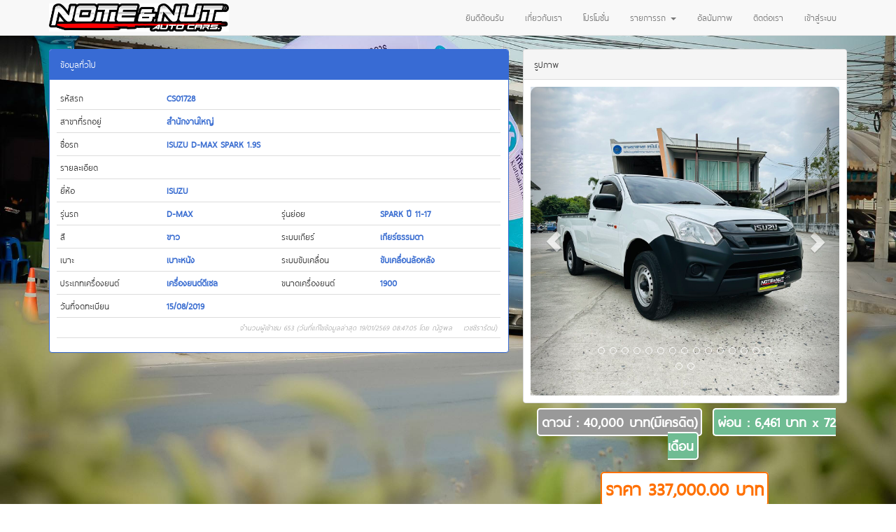

--- FILE ---
content_type: text/html; charset=UTF-8
request_url: https://noteandnut.com/?p=car_detail&key=d236ee549b154e4a11a9bcafbe8c6e24
body_size: 4742
content:
<!DOCTYPE html>
<html lang="en">
<head>

    <meta charset="utf-8">
    <meta http-equiv="X-UA-Compatible" content="IE=edge">
    <meta name="viewport" content="width=device-width, initial-scale=1">
    <meta name="description" content="">
    <meta name="author" content="">
    <meta name="theme-color" content="#fdc32f">
    <title>Car Spend</title>

    <!-- Bootstrap Core CSS -->
    <link href="css/bootstrap.min.css" rel="stylesheet">

    
<!-- MetisMenu CSS -->
    <link href="css/plugins/metisMenu/metisMenu.min.css" rel="stylesheet">
    <!-- Custom CSS -->
    <link href="css/sb-admin-2.css" rel="stylesheet">

    <!-- Custom Fonts -->
   <link href="css/font-awesome/css/font-awesome.min.css" rel="stylesheet" type="text/css">
   <link href="css/iconset/ios7-set-filled-1/flaticon.css" rel="stylesheet" type="text/css">
 <link href="css/bootstrap-combobox.css" rel="stylesheet">
    <!-- Custom styles for this template -->
    <link href="css/theme.css" rel="stylesheet">
      <link href="css/plugins/morris.css" rel="stylesheet">


    
    
    <link rel="shortcut icon" href="media/favicon/EED0475B-47B0-42E0-B3C8-DE12B75A969C.jpeg"/>
 <link rel="apple-touch-icon" sizes="57x57" href="media/favicon/EED0475B-47B0-42E0-B3C8-DE12B75A969C.jpeg">
<link rel="apple-touch-icon" sizes="114x114" href="media/favicon/EED0475B-47B0-42E0-B3C8-DE12B75A969C.jpeg">
<link rel="apple-touch-icon" sizes="72x72" href="media/favicon/EED0475B-47B0-42E0-B3C8-DE12B75A969C.jpeg">
<link rel="apple-touch-icon" sizes="144x144" href="media/favicon/EED0475B-47B0-42E0-B3C8-DE12B75A969C.jpeg">
<link rel="apple-touch-icon" sizes="60x60" href="media/favicon/EED0475B-47B0-42E0-B3C8-DE12B75A969C.jpeg">
<link rel="apple-touch-icon" sizes="120x120" href="media/favicon/EED0475B-47B0-42E0-B3C8-DE12B75A969C.jpeg">
<link rel="apple-touch-icon" sizes="76x76" href="media/favicon/EED0475B-47B0-42E0-B3C8-DE12B75A969C.jpeg">
<link rel="apple-touch-icon" sizes="152x152" href="media/favicon/EED0475B-47B0-42E0-B3C8-DE12B75A969C.jpeg">
<link rel="apple-touch-icon" sizes="180x180" href="media/favicon/EED0475B-47B0-42E0-B3C8-DE12B75A969C.jpeg">
<link rel="icon" type="image/png" href="media/favicon/EED0475B-47B0-42E0-B3C8-DE12B75A969C.jpeg" sizes="192x192">
<link rel="icon" type="image/png" href="media/favicon/EED0475B-47B0-42E0-B3C8-DE12B75A969C.jpeg" sizes="160x160">
<link rel="icon" type="image/png" href="media/favicon/EED0475B-47B0-42E0-B3C8-DE12B75A969C.jpeg" sizes="96x96">
<link rel="icon" type="image/png" href="media/favicon/EED0475B-47B0-42E0-B3C8-DE12B75A969C.jpeg" sizes="16x16">
<link rel="icon" type="image/png" href="media/favicon/EED0475B-47B0-42E0-B3C8-DE12B75A969C.jpeg" sizes="32x32">
<meta name="msapplication-TileColor" content="#da532c">
<meta name="msapplication-TileImage" content="media/favicon/EED0475B-47B0-42E0-B3C8-DE12B75A969C.jpeg">

<!-- Facebook Pixel Code -->
<script>
!function(f,b,e,v,n,t,s)
{if(f.fbq)return;n=f.fbq=function(){n.callMethod?
n.callMethod.apply(n,arguments):n.queue.push(arguments)};
if(!f._fbq)f._fbq=n;n.push=n;n.loaded=!0;n.version='2.0';
n.queue=[];t=b.createElement(e);t.async=!0;
t.src=v;s=b.getElementsByTagName(e)[0];
s.parentNode.insertBefore(t,s)}(window,document,'script',
'https://connect.facebook.net/en_US/fbevents.js');
 fbq('init', '3192556167466409'); 
fbq('track', 'PageView');
</script>
<noscript>
 <img height="1" width="1" 
src="https://www.facebook.com/tr?id=3192556167466409&ev=PageView
&noscript=1"/>
</noscript>
<!-- End Facebook Pixel Code -->
</head>
<style type="text/css">
	html {
    height: 100%
}
body{
    background: url('media/bg/08d8123f33e23532fe4cb7f35af5ece5.jpg') no-repeat center center fixed;
    webkit-background-size: cover;
    moz-background-size: cover;
    o-background-size: cover;
    background-size: cover;
    filter: progid:DXImageTransform.Microsoft.AlphaImageLoader(src='media/bg/08d8123f33e23532fe4cb7f35af5ece5.jpg',     sizingMethod='scale');
    -ms-filter: progid:DXImageTransform.Microsoft.AlphaImageLoader(src='media/bg/08d8123f33e23532fe4cb7f35af5ece5.jpg', sizingMethod='scale');
	font-size:16px;
}
</style>

    <script src="js/jquery.min.js"></script>
<script src="js/prettify.js"></script>
  <script src="js/bootstrap.min.js"></script>
  <script src="js/bootstrap-datepicker.js"></script>
  <script src="js/bootstrap-combobox.js"></script>
  
<body>
<div class="container">
	<div class="navbar navbar-default navbar-fixed-top" role="navigation">
      <div class="container">
        <div class="navbar-header">
         <button type="button" class="navbar-toggle" data-toggle="collapse" data-target=".navbar-collapse">
            <span class="sr-only">Prosoft Car (Thailand) Co.,Ltd.</span>
            <span class="icon-bar"></span>
            <span class="icon-bar"></span>
            <span class="icon-bar"></span>
          </button>
          <a class="navbar-brand"  href="index.php"><img src="media/logo/EED0475B-47B0-42E0-B3C8-DE12B75A969C.jpg" height="40" style="margin-top: -10px;" alt=""/></a>
        </div>
       
        <div class="navbar-collapse collapse navbar-right">
          <ul class="nav navbar-nav">
            <li ><a href="index.php">ยินดีต้อนรับ</a></li>
            <li ><a href="?p=about">เกี่ยวกับเรา</a></li>
            <li ><a href="?p=promotion">โปรโมชั่น</a></li>
            <li  class="dropdown ">
              <a href="#" class="dropdown-toggle" data-toggle="dropdown">รายการรถ <span class="caret"></span></a>
              <ul class="dropdown-menu" role="menu">
              <li><a href="?p=car_list">ทั้งหมด</a></li><li><a href="?p=car_list&branch=2870d771b1b9e340ef5f4a0365e5a47e">สำนักงานใหญ่</a></li><li><a href="?p=car_list&branch=5a64a93a9d8fe1ed29d0cc1a92e8e014">สาขา2 ปลวกแดง</a></li>              
              
              </ul>
            </li>
            <li ><a href="?p=gallery">อัลบัมภาพ</a></li>
            <li ><a href="?p=contact">ติดต่อเรา</a></li>
            <li ><a href="?p=login" >เข้าสู่ระบบ</a></li>
          </ul>
        </div>
      </div>
    </div>
   
    
    <meta property="og:image"         content="https://noteandnut.com/https://www.noteandnut.com//resource/cars/images/f42ee00c02556d29e12f5a81ad033af5.jpeg" />  
 <meta property="og:url"           content="https://noteandnut.com/pages/?key=d236ee549b154e4a11a9bcafbe8c6e24" />
  <meta property="og:type"          content="website" />
  <meta property="og:title"         content="ISUZU D-MAX SPARK 1.9S (ราคา 337,000.00 บาท)" />
  <meta property="og:description"   content="" />

		 <div class="row">
			 <div class="col-md-5 col-md-push-7">
                     
                       
                       <div class="panel panel-default">
                        <div class="panel-heading">
                            รูปภาพ
                        </div>
                        <div class="panel-body">
                            <div id="carousel-example-generic" class="carousel slide" data-ride="carousel">
          <ol class="carousel-indicators ">
             <li data-target="#carousel-example-generic" data-slide-to="0" ></li> <li data-target="#carousel-example-generic" data-slide-to="2" ></li> <li data-target="#carousel-example-generic" data-slide-to="3" ></li> <li data-target="#carousel-example-generic" data-slide-to="4" ></li> <li data-target="#carousel-example-generic" data-slide-to="5" ></li> <li data-target="#carousel-example-generic" data-slide-to="6" ></li> <li data-target="#carousel-example-generic" data-slide-to="7" ></li> <li data-target="#carousel-example-generic" data-slide-to="8" ></li> <li data-target="#carousel-example-generic" data-slide-to="9" ></li> <li data-target="#carousel-example-generic" data-slide-to="10" ></li> <li data-target="#carousel-example-generic" data-slide-to="11" ></li> <li data-target="#carousel-example-generic" data-slide-to="12" ></li> <li data-target="#carousel-example-generic" data-slide-to="13" ></li> <li data-target="#carousel-example-generic" data-slide-to="14" ></li> <li data-target="#carousel-example-generic" data-slide-to="15" ></li> <li data-target="#carousel-example-generic" data-slide-to="16" ></li> <li data-target="#carousel-example-generic" data-slide-to="17" ></li>           
            </ol>
          
          <div class="carousel-inner ">
            
            <div class="item active"><img src="https://www.noteandnut.com//resource/cars/images/f42ee00c02556d29e12f5a81ad033af5.jpeg" width="100%" ></div> <div class="item "><img src="https://www.noteandnut.com//resource/cars/images/f42ee00c02556d29e12f5a81ad033af5.jpeg" width="100%" ></div> <div class="item "><img src="https://www.noteandnut.com//resource/cars/images/fe59b91a7ddfb50c175493aae4cf06cc.jpeg" width="100%" ></div> <div class="item "><img src="https://www.noteandnut.com//resource/cars/images/61e8ea1ec686289a0e54704e7572f2be.jpeg" width="100%" ></div> <div class="item "><img src="https://www.noteandnut.com//resource/cars/images/1156dfff50b6fd7e9e84c45b2fa4229a.jpeg" width="100%" ></div> <div class="item "><img src="https://www.noteandnut.com//resource/cars/images/cc7735e61425ae154ecc70b97f249ee8.jpeg" width="100%" ></div> <div class="item "><img src="https://www.noteandnut.com//resource/cars/images/c902bd793eca2f3d7514e025bd5b1802.jpeg" width="100%" ></div> <div class="item "><img src="https://www.noteandnut.com//resource/cars/images/e8d11b69a5e93deda14a999bafabc6a3.jpeg" width="100%" ></div> <div class="item "><img src="https://www.noteandnut.com//resource/cars/images/f5db32279d2b803b06c1c62f1e254f4a.jpeg" width="100%" ></div> <div class="item "><img src="https://www.noteandnut.com//resource/cars/images/c701eef34ddd8793c4c6aff5e495cfbe.jpeg" width="100%" ></div> <div class="item "><img src="https://www.noteandnut.com//resource/cars/images/498a5d082fe79a46a77d9715a59e125c.jpeg" width="100%" ></div> <div class="item "><img src="https://www.noteandnut.com//resource/cars/images/0ea0f9f50c8b78b8385316841f2a87e5.jpeg" width="100%" ></div> <div class="item "><img src="https://www.noteandnut.com//resource/cars/images/3b52d5d2b9c3f144e59ab2ac11c83b44.jpeg" width="100%" ></div> <div class="item "><img src="https://www.noteandnut.com//resource/cars/images/34d42f5828dc16dfebc0e1a461355938.jpeg" width="100%" ></div> <div class="item "><img src="https://www.noteandnut.com//resource/cars/images/e4ccbc9022e849e8c7db0dd288219af6.jpeg" width="100%" ></div> <div class="item "><img src="https://www.noteandnut.com//resource/cars/images/d20bd1ab860dafc015888abff292308f.jpeg" width="100%" ></div> <div class="item "><img src="https://www.noteandnut.com//resource/cars/images/38bd3df41836a03ea6eb270d18d0abce.jpeg" width="100%" ></div>            </div>
          <a class="left carousel-control" href="#carousel-example-generic" role="button" data-slide="prev">
            <span class="glyphicon glyphicon-chevron-left"></span>
            </a>
          <a class="right carousel-control" href="#carousel-example-generic" role="button" data-slide="next">
            <span class="glyphicon glyphicon-chevron-right"></span>
            </a>
          
          </div>
                        </div>
                      
                    </div>
				
                      <center>
                      <span style="font-size: 1.5em; padding: 5px; border: 2px solid #ffffff; font-weight: bold; color:#FFFFFF; margin: 5px; border-radius: 5px; background:#999999;">ดาวน์ : 40,000 บาท(มีเครดิต)</span>                       <span style="font-size: 1.5em; padding: 5px; border: 2px solid #ffffff; font-weight: bold; color:#ffffff; margin: 5px; border-radius: 5px; background:#6fbc93;">ผ่อน : 6,461 บาท x 72 เดือน</span>                       <br/><br/>
                       <span style="font-size: 2em; padding: 5px; border: 2px solid #FF7000; font-weight: bold; color:#FF7000; margin: 5px; border-radius: 5px; background:#ffffff;">ราคา 337,000.00 บาท</span></center>
                       <br/>
                       <div class="form-group row" align="center">
	
	  <a href="https://www.facebook.com/sharer.php?u=https://noteandnut.com/pages/?key=d236ee549b154e4a11a9bcafbe8c6e24" target="_blank" class="btn btn-sm btn-default" style="background:#365899;color:#FFF;"><i class="fa fa-facebook"></i> Share</a>
	  <a href="https://pinterest.com/pin/create/button/?url=https://noteandnut.com/pages/?key=d236ee549b154e4a11a9bcafbe8c6e24&media=https://noteandnut.com/resource/cars/images/f42ee00c02556d29e12f5a81ad033af5.jpeg&description=ISUZU D-MAX SPARK 1.9S (ราคา 337,000.00 บาท)" target="_blank" class="btn btn-sm btn-default" count-layout="horizontal" style="background: #bd081b; color:#FFF;"><i class="fa fa-pinterest"></i> Pin it</a>
	  <a href="https://www.twitter.com/share?url=https://noteandnut.com/pages/?key=d236ee549b154e4a11a9bcafbe8c6e24&text=ISUZU D-MAX SPARK 1.9S (ราคา 337,000.00 บาท)" target="_blank" class="btn btn-sm btn-default" style="background: #21cafe; color:#FFF;"><i class="fa fa-twitter"></i> Tweet</a>
	   
  </div>
                       
			 </div>
			 <div class="col-md-7 col-md-pull-5">
			 <div class="panel panel-primary">
                        <div class="panel-heading">
							ข้อมูลทั่วไป 
                        </div>
                        <div class="panel-body">
                          <table width="100%" border="0" class="table">
  <tbody>
    <tr>
      <td width="13%">รหัสรถ</td>
      <td colspan="3" class="detail_text">CS01728</td>
      </tr>
    <tr>
      <td>สาขาที่รถอยู่</td>
      <td colspan="3" class="detail_text">สำนักงานใหญ่</td>
    </tr>
    <tr>
      <td>ชื่อรถ</td>
      <td colspan="3" class="detail_text">ISUZU D-MAX SPARK 1.9S </td>
      </tr>
    <tr>
      <td>รายละเอียด</td>
      <td colspan="3" class="detail_text" style="max-width: 500px;"></td>
      </tr>
    <tr>
      <td>ยี่ห้อ</td>
      <td colspan="3" class="detail_text">ISUZU</td>
      </tr>
    <tr>
      <td>รุ่นรถ</td>
      <td width="14%" class="detail_text">D-MAX</td>
      <td width="12%" >รุ่นย่อย</td>
      <td width="15%" class="detail_text">SPARK ปี 11-17</td>
    </tr>
    <tr>
      <td>สี</td>
      <td class="detail_text">ขาว</td>
    <td >ระบบเกียร์</td>
      <td class="detail_text">เกียร์ธรรมดา</td>
    </tr>
    
    <tr>
      <td>เบาะ</td>
      <td class="detail_text">เบาะหนัง</td>
      <td >ระบบขับเคลื่อน</td>
      <td class="detail_text">ขับเคลื่อนล้อหลัง</td>
    </tr>
    <tr>
      <td>ประเภทเครื่องยนต์</td>
      <td class="detail_text">เครื่องยนต์ดีเซล</td>
      <td>ขนาดเครื่องยนต์</td>
      <td class="detail_text">1900</td>
    </tr>
   
   
    <tr>
      <td>วันที่จดทะเบียน</td>
      <td class="detail_text">15/08/2019</td>
      <td ></td>
      <td class="detail_text"></td>
    </tr>
    <tr>
      <td colspan="4" align="right" class="text_detail" style="font-style: italic;" >จำนวนผู้เข้าชม 653 (วันที่แก้ไขข้อมูลล่าสุด 19/01/2569 08:47:05 โดย ณัฐพล &nbsp;&nbsp;&nbsp;เวชชิรารัตน์)</td>
    </tr>
  </tbody>
</table>
                        </div></div>
         </div>
		 
       
                       
</div>
                    <div class="panel panel-green">
                        <div class="panel-heading">
                            อุปกรณ์เสริมอื่น ๆ
                        </div>
                        <div class="panel-body">
                        <div class="row">
                           <div class="col-sm-4 gray_text"><i class="fa flaticon-wrong5"></i> Bluetooth</div><div class="col-sm-4 gray_text"><i class="fa flaticon-wrong5"></i> DVD</div><div class="col-sm-4 gray_text"><i class="fa flaticon-wrong5"></i> Navigator</div><div class="col-sm-4 blue_text"><i class="fa flaticon-check20"></i> USB</div><div class="col-sm-4 gray_text"><i class="fa flaticon-wrong5"></i> Voice Control</div><div class="col-sm-4 gray_text"><i class="fa flaticon-wrong5"></i> กระจกพับไฟฟ้า</div><div class="col-sm-4 gray_text"><i class="fa flaticon-wrong5"></i> กระจกมองข้างปรับไฟฟ้า</div><div class="col-sm-4 gray_text"><i class="fa flaticon-wrong5"></i> กระจกมือหมุน</div><div class="col-sm-4 gray_text"><i class="fa flaticon-wrong5"></i> กระจกไฟฟ้า</div><div class="col-sm-4 gray_text"><i class="fa flaticon-wrong5"></i> กล้องหน้า </div><div class="col-sm-4 gray_text"><i class="fa flaticon-wrong5"></i> กล้องหลัง</div><div class="col-sm-4 gray_text"><i class="fa flaticon-wrong5"></i> กุญแจรีโมท</div><div class="col-sm-4 gray_text"><i class="fa flaticon-wrong5"></i> ชุดแต่งรอบคัน</div><div class="col-sm-4 blue_text"><i class="fa flaticon-check20"></i> ซีดี</div><div class="col-sm-4 blue_text"><i class="fa flaticon-check20"></i> ถุงลมนิรภัย / Airbags</div><div class="col-sm-4 gray_text"><i class="fa flaticon-wrong5"></i> พวงมาลัย Paddle Shift</div><div class="col-sm-4 blue_text"><i class="fa flaticon-check20"></i> พวงมาลัยพาวเวอร์</div><div class="col-sm-4 gray_text"><i class="fa flaticon-wrong5"></i> พวงมาลัยมัลติฟังชั่น</div><div class="col-sm-4 gray_text"><i class="fa flaticon-wrong5"></i> พวงมาลัยไฟฟ้า</div><div class="col-sm-4 gray_text"><i class="fa flaticon-wrong5"></i> ม่านหลังไฟฟ้า</div><div class="col-sm-4 blue_text"><i class="fa flaticon-check20"></i> ล้อกระทะ</div><div class="col-sm-4 gray_text"><i class="fa flaticon-wrong5"></i> ล้อแม็ก</div><div class="col-sm-4 blue_text"><i class="fa flaticon-check20"></i> วิทยุ เทป</div><div class="col-sm-4 gray_text"><i class="fa flaticon-wrong5"></i> หลังคาซันรูฟ</div><div class="col-sm-4 gray_text"><i class="fa flaticon-wrong5"></i> เครื่องฟอกอากาศ</div><div class="col-sm-4 blue_text"><i class="fa flaticon-check20"></i> เซ็นทรัลล็อค</div><div class="col-sm-4 gray_text"><i class="fa flaticon-wrong5"></i> เบรก ABS</div><div class="col-sm-4 gray_text"><i class="fa flaticon-wrong5"></i> เบาะปรับไฟฟ้า</div><div class="col-sm-4 gray_text"><i class="fa flaticon-wrong5"></i> เปิดประทุน</div><div class="col-sm-4 blue_text"><i class="fa flaticon-check20"></i> แอร์</div><div class="col-sm-4 gray_text"><i class="fa flaticon-wrong5"></i> แอร์ดิจิตอล</div><div class="col-sm-4 blue_text"><i class="fa flaticon-check20"></i> ไมล์ดิจิตอล</div>                           </div>
                        </div>
                       
                    </div>
                    
                


    
    

</div><script defer src="https://static.cloudflareinsights.com/beacon.min.js/vcd15cbe7772f49c399c6a5babf22c1241717689176015" integrity="sha512-ZpsOmlRQV6y907TI0dKBHq9Md29nnaEIPlkf84rnaERnq6zvWvPUqr2ft8M1aS28oN72PdrCzSjY4U6VaAw1EQ==" data-cf-beacon='{"version":"2024.11.0","token":"a6258a3ada454014bcd298d8e093966e","r":1,"server_timing":{"name":{"cfCacheStatus":true,"cfEdge":true,"cfExtPri":true,"cfL4":true,"cfOrigin":true,"cfSpeedBrain":true},"location_startswith":null}}' crossorigin="anonymous"></script>
</body>
<script type="text/javascript">
  $(document).ready(function(){
    $('.combobox').combobox();
	
  });
 
</script>
</html>


--- FILE ---
content_type: text/css
request_url: https://noteandnut.com/css/sb-admin-2.css
body_size: 4740
content:
/*!
 * Start Bootstrap - SB Admin 2 Bootstrap Admin Theme (http://startbootstrap.com)
 * Code licensed under the Apache License v2.0.
 * For details, see http://www.apache.org/licenses/LICENSE-2.0.
 */
@font-face {
	font-family: 'thaisansliter1';
	src: url('../fonts/thaisansliter1/thaisansliter1.eot');
	src: local('☺'), url('../fonts/thaisansliter1/thaisansliter1.woff') format('woff'), url('../fonts/thaisansliter1/thaisansliter1.ttf') format('truetype'), url('../fonts/thaisansliter1/thaisansliter1.svg') format('svg');
	font-weight: normal;
	font-style: normal;
}
body {
	 background-color: #f8f8f8;
	font-family: 'thaisansliter1', Arial, Helvetica, sans-serif;
    
}

#wrapper {
    width: 100%;
}

#page-wrapper {
    padding: 0 15px;
    min-height: 568px;
    background-color: #fff;
}

.button_center{
	text-align:center;
}
.box_user_right{
	display:none;
}
.box_user_right2{
	display:none;
}
.margin_top{
	margin-top: 30px;
}
.min200{
	min-height: 200px;	
	}
@media(min-width:770px) {
	.min200{
		min-height: 1px;	
	}
	.margin_top{
		margin-top: 0px;
	margin-right: 20px;
}
    #page-wrapper {
        position: inherit;
        margin: 0 0 0 250px;
       padding: 52px 0 0 30px;
        border-left: 1px solid #e7e7e7;
    }
	.button_center{
		text-align:left;
	}
	.box_user_right{
		display:block;
	position:absolute;
	right:0;
	z-index:10;
	color:#5f5f5f;
	padding:5px;
	vertical-align:middle;
	font-family: 'thaisansliter1', Arial, Helvetica, sans-serif;
	
	font-weight:bold;
	
	
	}
	.box_user_right:hover{
		background:#eeeeee;
		cursor:pointer;
	}
	.box_user_right2{
		display:block;
	position:absolute;
	right:0;
	z-index:10;
	color:#5f5f5f;
	padding:5px;
	line-height:40px;
	vertical-align:middle;
	font-family: 'thaisansliter1', Arial, Helvetica, sans-serif;
	
	font-weight:bold;
	
	
	}
	.box_user_right2:hover{
		background:#eeeeee;
		cursor:pointer;
	}

}

.navbar-top-links li {
    display: inline-block;
}

.navbar-top-links li:last-child {
    margin-right: 15px;
}

.navbar-top-links li a {
    padding: 15px;
    min-height: 50px;
}

.navbar-top-links .dropdown-menu li {
    display: block;
}

.navbar-top-links .dropdown-menu li:last-child {
    margin-right: 0;
}

.navbar-top-links .dropdown-menu li a {
    padding: 3px 20px;
    min-height: 0;
}

.navbar-top-links .dropdown-menu li a div {
    white-space: normal;
}

.navbar-top-links .dropdown-messages,
.navbar-top-links .dropdown-tasks,
.navbar-top-links .dropdown-alerts {
    width: 310px;
    min-width: 0;
}

.navbar-top-links .dropdown-messages {
    margin-left: 5px;
}

.navbar-top-links .dropdown-tasks {
    margin-left: -59px;
}

.navbar-top-links .dropdown-alerts {
    margin-left: -123px;
}

.navbar-top-links .dropdown-user {
    right: 0;
    left: auto;
}

.sidebar .sidebar-nav.navbar-collapse {
    padding-right: 0;
    padding-left: 0;
}

.sidebar .sidebar-search {
    padding: 15px;
}

.sidebar ul li {
    border-bottom: 1px solid #e7e7e7;
}

.sidebar ul li a.active {
    background-color: #eee;
}

.sidebar .arrow {
    float: right;
}

.sidebar .fa.arrow:before {
    content: "\f104";
}

.sidebar .active>a>.fa.arrow:before {
    content: "\f107";
}

.sidebar .nav-second-level li,
.sidebar .nav-third-level li {
    border-bottom: 0!important;
}

.sidebar .nav-second-level li a {
    padding-left: 37px;
}

.sidebar .nav-third-level li a {
    padding-left: 52px;
}


@media(min-width:770px) {
    .sidebar {
        z-index: 1;
        position: absolute;
        width: 250px;
        margin-top: 51px;
    }
	

    .navbar-top-links .dropdown-messages,
    .navbar-top-links .dropdown-tasks,
    .navbar-top-links .dropdown-alerts {
        margin-left: auto;
    }
	.box_img_cyclex{
	 width: 100px;
    height: 100px;
    overflow: hidden;
    position: relative;
	display:inline-block;
	vertical-align:middle;
	margin-right:10px;
	-webkit-border-radius: 50%;
	-moz-border-radius: 50%;
	border-radius: 50%;
	border:1px solid #dddddd;
	border:2px solid #ccc;
}
#img_cyclex{
	position:absolute;
    left: -100%;
    right: -100%;
    top: -100%;
    bottom: -100%;
    margin: auto;
    min-height: 100%;
    min-width: 100%;
}
}

.btn-outline {
    color: inherit;
    background-color: transparent;
    transition: all .5s;
}

.btn-primary.btn-outline {
    color: #428bca;
}

.btn-success.btn-outline {
    color: #5cb85c;
}

.btn-info.btn-outline {
    color: #5bc0de;
}

.btn-warning.btn-outline {
    color: #f0ad4e;
}

.btn-danger.btn-outline {
    color: #d9534f;
}

.btn-primary.btn-outline:hover,
.btn-success.btn-outline:hover,
.btn-info.btn-outline:hover,
.btn-warning.btn-outline:hover,
.btn-danger.btn-outline:hover {
    color: #fff;
}

.chat {
    margin: 0;
    padding: 0;
    list-style: none;
}

.chat li {
    margin-bottom: 10px;
    padding-bottom: 5px;
    border-bottom: 1px dotted #999;
}

.chat li.left .chat-body {
    margin-left: 60px;
}

.chat li.right .chat-body {
    margin-right: 60px;
}

.chat li .chat-body p {
    margin: 0;
}

.panel .slidedown .glyphicon,
.chat .glyphicon {
    margin-right: 5px;
}

.chat-panel .panel-body {
    height: 350px;
    overflow-y: scroll;
}

.login-panel {
    margin-top: 25%;
}

.flot-chart {
    display: block;
    height: 400px;
}

.flot-chart-content {
    width: 100%;
    height: 100%;
}

table.dataTable thead .sorting,
table.dataTable thead .sorting_asc,
table.dataTable thead .sorting_desc,
table.dataTable thead .sorting_asc_disabled,
table.dataTable thead .sorting_desc_disabled {
    background: 0 0;
}

table.dataTable thead .sorting_asc:after {
    content: "\f0de";
    float: right;
    font-family: fontawesome;
}

table.dataTable thead .sorting_desc:after {
    content: "\f0dd";
    float: right;
    font-family: fontawesome;
}

table.dataTable thead .sorting:after {
    content: "\f0dc";
    float: right;
    font-family: fontawesome;
    color: rgba(50,50,50,.5);
}

.btn-circle {
    width: 30px;
    height: 30px;
    padding: 6px 0;
    border-radius: 15px;
    text-align: center;
    font-size: 12px;
    line-height: 1.428571429;
}

.btn-circle.btn-lg {
    width: 50px;
    height: 50px;
    padding: 10px 16px;
    border-radius: 25px;
    font-size: 18px;
    line-height: 1.33;
}

.btn-circle.btn-xl {
    width: 70px;
    height: 70px;
    padding: 10px 16px;
    border-radius: 35px;
    font-size: 24px;
    line-height: 1.33;
}

.show-grid [class^=col-] {
    padding-top: 10px;
	padding-bottom:10px;
	margin:3px;
    border: 1px solid #ddd;
    background-color: #eee!important;
}

.show-grid {
    margin: 10px 0;
}

.huge {
    font-size: 33px;
}

.panel-green {
    border-color: #5cb85c;
}

.panel-green .panel-heading {
    border-color: #5cb85c;
    color: #fff;
    background-color: #5cb85c;
}

.panel-green a {
    color: #5cb85c;
}

.panel-green a:hover {
    color: #3d8b3d;
}
/*-------------------------*/
.panel-expenses {
    border-color: #ff8229;
}

.panel-expenses .panel-heading {
    border-color: #ff8229;
    color: #fff;
    background-color: #ff8229;
}

.panel-expenses a {
    color: #ff8229;
}

.panel-expenses a:hover {
    color: #d66616;
}
/*-------------------------*/
/*-------------------------*/
.panel-salary {
    border-color: #1dbf21;
}

.panel-salary .panel-heading {
    border-color: #1dbf21;
    color: #fff;
    background-color: #1dbf21;
}

.panel-salary a {
    color: #1dbf21;
}

.panel-salary a:hover {
    color: #119d14;
}
/*-------------------------*/
/*-------------------------*/
.panel-debtor {
    border-color: #ffba00;
}

.panel-debtor .panel-heading {
    border-color: #ffba00;
    color: #fff;
    background-color: #ffba00;
}

.panel-debtor a {
    color: #ffba00;
}

.panel-debtor a:hover {
    color: #dea200;
}
/*-------------------------*/
/*-------------------------*/
.panel-cost {
    border-color: #2d607d;
}

.panel-cost .panel-heading {
    border-color: #2d607d;
    color: #fff;
    background-color: #2d607d;
}

.panel-cost a {
    color: #2d607d;
}

.panel-cost a:hover {
    color: #1c587a;
}
/*-------------------------*/
/*-------------------------*/
.panel-sell {
    border-color: #feba1b;
}

.panel-sell .panel-heading {
    border-color: #feba1b;
    color: #fff;
    background-color: #feba1b;
}

.panel-sell a {
    color: #feba1b;
}

.panel-sell a:hover {
    color: #e6a100;
}
/*-------------------------*/
/*-------------------------*/
.panel-profit {
    border-color: #ce3d8c;
}

.panel-profit .panel-heading {
    border-color: #ce3d8c;
    color: #fff;
    background-color: #ce3d8c;
}

.panel-profit a {
    color: #ce3d8c;
}

.panel-profit a:hover {
    color: #b6176e;
}
/*-------------------------*/
/*-------------------------*/
.panel-act {
    border-color: #24d2fc;
}

.panel-act .panel-heading {
    border-color: #24d2fc;
    color: #fff;
    background-color: #24d2fc;
}

.panel-act a {
    color: #24d2fc;
}

.panel-act a:hover {
    color: #1aa9cb;
}
/*-------------------------*/

.panel-lightgray {
    border-color: #a9afad;
}

.panel-lightgray .panel-heading {
    border-color: #a9afad;
    color: #fff;
    background-color: #a9afad;
}

.panel-lightgray a {
    color: #a9afad;
}

.panel-lightgray a:hover {
    color: #a9afad;
}



.panel-blue {
    border-color: #386bd4;
}

.panel-blue .panel-heading {
    border-color: #386bd4;
    color: #fff;
    background-color: #386bd4;
}

.panel-blue a {
    color: #386bd4;
}

.panel-blue a:hover {
    color: #1d4ba9;
}

.panel-red {
    border-color: #d9534f;
}

.panel-red .panel-heading {
    border-color: #d9534f;
    color: #fff;
    background-color: #d9534f;
}

.panel-red a {
    color: #d9534f;
}

.panel-red a:hover {
    color: #b52b27;
}

.panel-yellow {
    border-color: #f0ad4e;
}

.panel-yellow .panel-heading {
    border-color: #f0ad4e;
    color: #fff;
    background-color: #f0ad4e;
}

.panel-yellow a {
    color: #f0ad4e;
}

.panel-yellow a:hover {
    color: #df8a13;
}
.panel-orange {
    border-color: #F37400;
}
.panel-orange .panel-heading {
    border-color: #F37400;
    color: #fff;
    background-color: #F37400;
}

.panel-orange a {
    color: #F37400;
}

.panel-orange a:hover {
    color: #d67400;
}
.panel-gray {
    border-color: #4e4e4e;
}
.panel-gray .panel-heading {
    border-color: #4e4e4e;
    color: #fff;
    background-color: #4e4e4e;
}

.panel-gray a {
    color: #4e4e4e;
}

.panel-gray a:hover {
    color: #8e8e8e;
}

.panel-pink {
    border-color: #ff64dc;
}
.panel-pink .panel-heading {
    border-color: #ff64dc;
    color: #fff;
    background-color: #ff64dc;
}

.panel-pink a {
    color: #ff64dc;
}

.panel-pink a:hover {
    color: #e240be;
}

.panel-brown {
    border-color: #c07f3a;
}
.panel-brown .panel-heading {
    border-color: #c07f3a;
    color: #fff;
    background-color: #c07f3a;
}

.panel-brown a {
    color: #c07f3a;
}

.panel-brown a:hover {
    color: #9e5e19;
}
.panel-violet {
    border-color: #a631f7;
}

.panel-violet .panel-heading {
    border-color: #a631f7;
    color: #fff;
    background-color: #a631f7;
}
.panel-violet a {
    color: #a631f7;
}

.panel-violet a:hover {
    color: #673d8b;
}


.panel-finance {
    border-color: #0abbb5;
}

.panel-finance .panel-heading {
    border-color: #0abbb5;
    color: #fff;
    background-color: #0abbb5;
}
.panel-finance a {
    color: #0abbb5;
}

.panel-finance a:hover {
    color: #0f8d89;
}


.tb_cmd td{
	padding:3px;
}
.btn{
	margin:3px;
}
.voffset  { margin-top: 2px; }
.voffset1 { margin-top: 5px; }
.voffset2 { margin-top: 10px; }
.voffset3 { margin-top: 15px; }
.voffset4 { margin-top: 30px; }
.voffset5 { margin-top: 40px; }
.voffset6 { margin-top: 60px; }
.voffset7 { margin-top: 80px; }
.voffset8 { margin-top: 100px; }
.voffset9 { margin-top: 150px; }

#img_border{
	-webkit-border-radius: 3px;
-moz-border-radius: 3px;
border-radius: 3px;
}
.box_barcode{
	border:1px solid #eeeeee;
	padding:5px;
	display:inline-block;
}
.box_barcode_text{
	text-align:center;
	font-family: 'thaisansliter1', Arial, Helvetica, sans-serif;
}
.box_img_cyclex{
	 width: 100px;
    height: 100px;
    overflow: hidden;
    position: relative;
	display:inline-block;
	vertical-align:middle;
	margin-right:10px;
	-webkit-border-radius: 50%;
	-moz-border-radius: 50%;
	border-radius: 50%;
	border:1px solid #dddddd;
	border:2px solid #ccc;
}
#img_cyclex{
	position:absolute;
    left: -100%;
    right: -100%;
    top: -100%;
    bottom: -100%;
    margin: auto;
    min-height: 100%;
    min-width: 100%;
}
.box_img_cyclex2{
	 width: 80px;
    height: 80px;
    overflow: hidden;
    position: relative;
	display:inline-block;
	vertical-align:middle;
	margin-right:10px;
	-webkit-border-radius: 50%;
	-moz-border-radius: 50%;
	border-radius: 50%;
	border:1px solid #dddddd;
	border:2px solid #ccc;
}
#img_cyclex2{
	position:absolute;
    left: -100%;
    right: -100%;
    top: -100%;
    bottom: -100%;
    margin: auto;
    min-height: 100%;
    min-width: 100%;
}
#img_cycle{
	width:100px;
	height:100px;
	-webkit-border-radius: 50%;
	-moz-border-radius: 50%;
	border-radius: 50%;
	border:2px solid #ccc;
}
.box_img_cycle2{
	 width: 40px;
    height: 40px;
    overflow: hidden;
    position: relative;
	display:inline-block;
	vertical-align:middle;
	margin-right:10px;
	-webkit-border-radius: 50%;
	-moz-border-radius: 50%;
	border-radius: 50%;
	border:1px solid #dddddd;
}
#img_cycle2{
	position:absolute;
    left: -100%;
    right: -100%;
    top: -100%;
    bottom: -100%;
    margin: auto;
    min-height: 100%;
    min-width: 100%;
	
}
.box_img_cycle3{
	width:50px;
    height: 50px;
    overflow: hidden;
    position: relative;
	display:inline-block;
	vertical-align:middle;
	-webkit-border-radius: 50%;
	-moz-border-radius: 50%;
	border-radius: 50%;
	border:1px solid #dddddd;
}
#img_cycle3{
	position:absolute;
    left: -100%;
    right: -100%;
    top: -100%;
    bottom: -100%;
    margin: auto;
    min-height: 100%;
    min-width: 100%;
}
.box_img_cycle4{
	 width: 70px;
    height: 70px;
    overflow: hidden;
    position: relative;
	display:inline-block;
	vertical-align:middle;
	margin-right:10px;
	-webkit-border-radius: 50%;
	-moz-border-radius: 50%;
	border-radius: 50%;
	border:1px solid #dddddd;
}
#img_cycle4{
	position:absolute;
    left: -100%;
    right: -100%;
    top: -100%;
    bottom: -100%;
    margin: auto;
    min-height: 100%;
    min-width: 100%;
	
}
.box_img_cycle7{
	 width: 25px;
    height: 25px;
    overflow: hidden;
    position: relative;
	display:inline-block;
	vertical-align:middle;
	margin-right:8px;
	margin-top:-5px;
	-webkit-border-radius: 50%;
	-moz-border-radius: 50%;
	border-radius: 50%;
	border:1px solid #dddddd;
}
#img_cycle7{
	position:absolute;
    left: -100%;
    right: -100%;
    top: -100%;
    bottom: -100%;
    margin: auto;
    min-height: 100%;
    min-width: 100%;
	
}
.btn_main_wd{
	min-width:150px;
	min-height:150px;
}
#clear_products_care{
	margin:10px;
}
.box_clear_products_care{
	-webkit-border-radius: 5px;
	-moz-border-radius: 5px;
	border-radius: 5px;
	border:1px solid #ccc;
	background:#efefef;
}
.box_clear_products_care_text{
	-webkit-border-radius: 5px;
	-moz-border-radius: 5px;
	border-radius: 5px;
	border:1px solid #8cc63f;
	background:#FFF;
	padding:5px;
	margin:5px;
	font-family: 'thaisansliter1', Arial, Helvetica, sans-serif;
	font-weight:bold;
	color:#666;
}
.box_clear_products_care_text_header{
	color:#8b5e3b;
	font-family: 'thaisansliter1', Arial, Helvetica, sans-serif;
	font-weight:normal;
	padding:5px;
	margin:5px;
}
/* custom inclusion of right, left and below tabs */

.tabs-below > .nav-tabs,
.tabs-right > .nav-tabs,
.tabs-left > .nav-tabs {
  border-bottom: 0;
}

.tab-content > .tab-pane,
.pill-content > .pill-pane {
  display: none;
}

.tab-content > .active,
.pill-content > .active {
  display: block;
}

.tabs-below > .nav-tabs {
  border-top: 1px solid #ddd;
}

.tabs-below > .nav-tabs > li {
  margin-top: -1px;
  margin-bottom: 0;
}

.tabs-below > .nav-tabs > li > a {
  -webkit-border-radius: 0 0 4px 4px;
     -moz-border-radius: 0 0 4px 4px;
          border-radius: 0 0 4px 4px;
}

.tabs-below > .nav-tabs > li > a:hover,
.tabs-below > .nav-tabs > li > a:focus {
  border-top-color: #ddd;
  border-bottom-color: transparent;
}

.tabs-below > .nav-tabs > .active > a,
.tabs-below > .nav-tabs > .active > a:hover,
.tabs-below > .nav-tabs > .active > a:focus {
  border-color: transparent #ddd #ddd #ddd;
}

.tabs-left > .nav-tabs > li,
.tabs-right > .nav-tabs > li {
  float: none;
}

.tabs-left > .nav-tabs > li > a,
.tabs-right > .nav-tabs > li > a {
  min-width: 74px;
  margin-right: 0;
  margin-bottom: 3px;
}

.tabs-left > .nav-tabs {
  float: left;
  margin-right: 19px;
  border-right: 1px solid #ddd;
}

.tabs-left > .nav-tabs > li > a {
  margin-right: -1px;
  -webkit-border-radius: 4px 0 0 4px;
     -moz-border-radius: 4px 0 0 4px;
          border-radius: 4px 0 0 4px;
}

.tabs-left > .nav-tabs > li > a:hover,
.tabs-left > .nav-tabs > li > a:focus {
  border-color: #eeeeee #dddddd #eeeeee #eeeeee;
}

.tabs-left > .nav-tabs .active > a,
.tabs-left > .nav-tabs .active > a:hover,
.tabs-left > .nav-tabs .active > a:focus {
  border-color: #ddd transparent #ddd #ddd;
  *border-right-color: #ffffff;
}

.tabs-right > .nav-tabs {
  float: right;
  margin-left: 19px;
  border-left: 1px solid #ddd;
}

.tabs-right > .nav-tabs > li > a {
  margin-left: -1px;
  -webkit-border-radius: 0 4px 4px 0;
     -moz-border-radius: 0 4px 4px 0;
          border-radius: 0 4px 4px 0;
}

.tabs-right > .nav-tabs > li > a:hover,
.tabs-right > .nav-tabs > li > a:focus {
  border-color: #eeeeee #eeeeee #eeeeee #dddddd;
}

.tabs-right > .nav-tabs .active > a,
.tabs-right > .nav-tabs .active > a:hover,
.tabs-right > .nav-tabs .active > a:focus {
  border-color: #ddd #ddd #ddd transparent;
  *border-left-color: #ffffff;
}
.box_login{
	margin:7px;
}
.text-version{
	font-size:24px;
	font-weight:bold;
	font-family: 'thaisansliter1', Arial, Helvetica, sans-serif;
	text-align:right;
	color:#34708e;
}
.margin_top20{
	margin-top:20px;
}


.tt-query,
.tt-hint {
  width: 100%;
  height: 30px;
  padding: 8px 11px 4px;
  font-size: 14px;
  line-height: 14px;
  border: 2px solid #ccc;
  -webkit-border-radius: 8px;
     -moz-border-radius: 8px;
          border-radius: 8px;
  outline: none;
}


.tt-query {
  -webkit-box-shadow: inset 0 1px 1px rgba(0, 0, 0, 0.075);
     -moz-box-shadow: inset 0 1px 1px rgba(0, 0, 0, 0.075);
          box-shadow: inset 0 1px 1px rgba(0, 0, 0, 0.075);
}

.tt-hint {
  color: #999
}

.tt-dropdown-menu {
  width: 100%;
  margin-top: 12px;
  padding: 8px 0;
  background-color: #fff;
  border: 1px solid #ccc;
  border: 1px solid rgba(0, 0, 0, 0.2);
  -webkit-border-radius: 8px;
     -moz-border-radius: 8px;
          border-radius: 8px;
  -webkit-box-shadow: 0 5px 10px rgba(0,0,0,.2);
     -moz-box-shadow: 0 5px 10px rgba(0,0,0,.2);
          box-shadow: 0 5px 10px rgba(0,0,0,.2);
}

.tt-suggestion {
  padding: 3px 20px;
  font-size: 14px;
  line-height: 20px;
}

.tt-suggestion.tt-cursor {
  color: #fff;
  background-color: #0097cf;

}

.tt-suggestion p {
  margin: 0;
}
.product_box{
	display:inline-block;
	-webkit-border-radius: 6px;
	-moz-border-radius: 6px;
	border-radius: 6px;
	margin:7px;
	border:1px solid #EEEEEE;
}
.product_box:hover{
	-webkit-box-shadow: 0px 0px 3px 1px rgba(50, 50, 50, 0.62);
-moz-box-shadow:    0px 0px 3px 1px rgba(50, 50, 50, 0.62);
box-shadow:         0px 0px 3px 1px rgba(50, 50, 50, 0.62);
}
.product_box_name{
	text-align:center;
	font-weight:bold;
	padding:5px;
	max-width:200px;
	font-size:12px;
	color:#333;
	font-family: 'thaisansliter1', Arial, Helvetica, sans-serif;
	background:#EFEFEF;
}
.product_box_price{
	-webkit-border-bottom-right-radius: 5px;
	-webkit-border-bottom-left-radius: 5px;
	-moz-border-radius-bottomright: 5px;
	-moz-border-radius-bottomleft: 5px;
	border-bottom-right-radius: 5px;
	border-bottom-left-radius: 5px;
	text-align:center;
	font-weight:bold;
	max-width:200px;
	padding-top:10px;
	padding-bottom:10px;
	
	font-family: 'thaisansliter1', Arial, Helvetica, sans-serif;
	background:#29a5f4;
	color:#FFF;
	cursor:pointer;
}
.product_box_price:hover{
	background:#56bdff;
	color:#666;
}
.img_product_crop{
	-webkit-border-top-left-radius: 5px;
	-webkit-border-top-right-radius: 5px;
	-moz-border-radius-topleft: 5px;
	-moz-border-radius-topright: 5px;
	border-top-left-radius: 5px;
	border-top-right-radius: 5px;
    width: 200px;
    height: 200px;
    overflow: hidden;
    position: relative;
}
#img_product_crop_img{
	
    position:absolute;
    left: -100%;
    right: -100%;
    top: -100%;
    bottom: -100%;
    margin: auto;
    min-height: 100%;
    min-width: 100%;
}

.clock_bill{
	text-align:center;
}
.badge{
	
	padding:0px 7px 3px 7px;
	 border-radius: 100px;
	 background:#FF1C1F;
}
.img_barcode{
	border:0;
	display:block;
	right:20px;
	top:50px;
	position:absolute;
}
.modal.modal-wide .modal-dialog {
  width: 70%;
  margin:0 auto;
  margin-top:20px;
}
.modal-wide .modal-body {
  overflow-y: auto;
}
.table_schedule {
	border: 1px solid #CDCDCD;
}
.schedule_top{
	padding: 5px;
	background: #EFEFEF;
	/*border-bottom: 2px solid #CCC;*/
}
.schedule_day{
	padding: 5px;
	height: 44px;
	vertical-align: middle;
	padding-left: 10px;
	background: #EFEFEF;
}
.text_detail{
	font-size:13px;
	color:#aaaaaa;
	
}
.price_sell{
	font-weight:bold;
	color:#FF8C00;
}
.green_text{
	color:#3D9E11;
}
.pink_text{
	color:#ff64dc;
	font-weight: bold;
}

.yellow_text{
	color:#D49A00;
	font-weight: bold;
}
.red_text{
	color:#E41216;
}
.white_text{
	color:#FFFFFF;
}
.orange_text{
	color:#E07704;
}
.blue_text{
	color:#3536CF;
}
.gray_text{
	color:#cccccc;
}
.text_medium{
	font-size: 1.3em;
}
.detail_text{
	color:#3b6ed1;
	font-weight:bold;
}
.text_right{
	text-align:right;
	font-weight:bold;
	font-size:20px;
}
.table_header td{
	background:#999999;
	color:#FFF;
	font-weight:bold;
	text-align:center;
}
.table_header2 td{
	background:#5fb760;
	color:#FFF;
	font-weight:bold;
	text-align:center;
}

.box_gray{
	border: 1px solid #efefef;
	padding:5px;
	margin:5px;
	
	-webkit-border-radius: 5px;
-moz-border-radius: 5px;
border-radius: 5px;
	
}
.btn_top_right{
	margin-top:-5px;
	margin-right:-8px;
}
.text_btn{
	vertical-align:middle; 
	line-height:30px;
}
.price_sell2{
	font-weight:bold;
	background:#FF8C00;
	font-size:18px;
	color:#FFF;
	text-align:center;
}
.green_text2{
	font-weight:bold;
	background:#3D9E11;
	font-size:20px;
	color:#FFF;
	text-align:center
}
.thumbnailx {
  position: relative;
  width: 100%;
  height: 200px;
  overflow: hidden;
  -webkit-border-radius: 3px;
-moz-border-radius: 3px;
border-radius: 3px;
}
.thumbnailx img {
  position: absolute;
  left: 50%;
  top: 50%;
  height: 100%;
  width: auto;
  -webkit-transform: translate(-50%,-50%);
      -ms-transform: translate(-50%,-50%);
          transform: translate(-50%,-50%);
}
.thumbnailx img.portrait {
  width: 100%;
  height: auto;
}
.blink {
  animation: blink-animation 1s steps(5, start) infinite;
  -webkit-animation: blink-animation 1s steps(5, start) infinite;
}
@keyframes blink-animation {
  to {
    visibility: hidden;
  }
}
@-webkit-keyframes blink-animation {
  to {
    visibility: hidden;
  }
}
.medium{
	font-size: 1.7em;
	
}
.rotate {
	
	color:#FFF;
	
	margin-left: -5px;
	margin-right: -5px;
	margin-top: -18px;
	margin-bottom: 5px;
	padding: 3px;
	
	
/*
-webkit-transform: rotate(-90deg);

-moz-transform: rotate(-90deg);

-ms-transform: rotate(-90deg);

-o-transform: rotate(-90deg);

filter: progid:DXImageTransform.Microsoft.BasicImage(rotation=3);
	*/
}
.rotate2 {
	
	color:#FFF;
	
	margin-left: -5px;
	margin-right: -5px;
	margin-top: -5px;
	margin-bottom: 5px;
	padding: 3px;
	font-size: 0.8em;
}
.noti_right_btn{
	display:block;
	position:relative;
	right:-22px;
	top:-5px;
}
.noti_right_btn2{
	font-size: 18px;
	display:inline-block;
	position:absolute;
	margin-top: -20px;
	padding-left: 5px;
	
	
	
	
}


.bg_yellow{
	color:#000;
	background:#F7DE00;
}
.btn_new{
	color:#000;
	background:#F7DE00;
	-webkit-border-top-right-radius: 4px;
	-webkit-border-bottom-left-radius: 4px;
	-moz-border-radius-topright: 4px;
	-moz-border-radius-bottomleft: 4px;
	border-top-right-radius: 4px;
	border-bottom-left-radius: 4px;  
	padding-left:0px; 
	padding-right:0px;
	font-size:12px; 
	font-weight:bold; 
	margin-top:-1px; 
 	margin-right:10px;
}
.btn_soon{
	color:#FFF;
	background:#8241C3;
	-webkit-border-top-right-radius: 4px;
	-webkit-border-bottom-left-radius: 4px;
	-moz-border-radius-topright: 4px;
	-moz-border-radius-bottomleft: 4px;
	border-top-right-radius: 4px;
	border-bottom-left-radius: 4px;  
	padding-left:0px; 
	padding-right:0px;
	font-size:12px; 
	font-weight:bold; 
	margin-top:-1px; 
 	margin-right:10px;
}
.btn_update{
	color:#FFF;
	background:#FF28F0;
	-webkit-border-top-right-radius: 4px;
	-webkit-border-bottom-left-radius: 4px;
	-moz-border-radius-topright: 4px;
	-moz-border-radius-bottomleft: 4px;
	border-top-right-radius: 4px;
	border-bottom-left-radius: 4px;  
	padding-left:0px; 
	padding-right:0px;
	font-size:12px; 
	font-weight:bold; 
	margin-top:-1px; 
 	margin-right:10px;
}
.btn_feature{
	color:#FFF;
	background:#FF860D;
	-webkit-border-top-right-radius: 4px;
	-webkit-border-bottom-left-radius: 4px;
	-moz-border-radius-topright: 4px;
	-moz-border-radius-bottomleft: 4px;
	border-top-right-radius: 4px;
	border-bottom-left-radius: 4px;  
	padding-left:0px; 
	padding-right:0px;
	font-size:12px; 
	font-weight:bold; 
	margin-top:-1px; 
 	margin-right:10px;
}.btn_update2{
	color:#ffffff;
	background:#00d905;
	-webkit-border-top-right-radius: 4px;
	-webkit-border-bottom-left-radius: 4px;
	-moz-border-radius-topright: 4px;
	-moz-border-radius-bottomleft: 4px;
	border-top-right-radius: 4px;
	border-bottom-left-radius: 4px;  
	padding-left:0px; 
	padding-right:0px;
	font-size:12px; 
	font-weight:bold; 
	margin-top:-1px; 
 	margin-right:10px;
}
.ribbon_promotion{
    display: inline-block; 
    position: absolute; 
    right: 11px; 
    -webkit-border-bottom-left-radius: 5px;
	-moz-border-radius-bottomleft: 5px;
border-bottom-left-radius: 5px;
 padding-left:20px; 
 padding-right:20px;
  
  z-index:100;margin-top:30px; 
  background:#62cb40;
  font-weight:bold;
  color:#FFF; 
  opacity: 0.9;
}
.ribbon_booked{
    display: inline-block; 
    position: absolute; 
    right: 11px; 
    -webkit-border-bottom-left-radius: 5px;
	-moz-border-radius-bottomleft: 5px;
border-bottom-left-radius: 5px;
 padding-left:20px; 
 padding-right:20px;
  
  z-index:100;margin-top:30px; 
  background:#3051ff;
  font-weight:bold;
  color:#FFF; 
  opacity: 0.9;
}

.ribbon_sell{
    display: inline-block; 
    position: absolute; 
    right: 11px; 
    -webkit-border-bottom-left-radius: 5px;
	-moz-border-radius-bottomleft: 5px;
border-bottom-left-radius: 5px;
 padding-left:20px; 
 padding-right:20px;
  
  z-index:100;margin-top:30px; 
  background:#ff2626;
  font-weight:bold;
  color:#FFF; 
  opacity: 0.9;
}
.brand_ribbon{
	display:inline-block;
	position:absolute;
	right: 0;
	margin-top: -53px;
	margin-right: 11px;
	/*padding-left:10px;
	padding-right:10px;*/
	/*padding-top:3px;
	padding-bottom:3px;
	font-size:15px;
	font-weight:bold;*/
	
	opacity:0.7;
	z-index:200;
	
}




--- FILE ---
content_type: text/css
request_url: https://noteandnut.com/css/iconset/ios7-set-filled-1/flaticon.css
body_size: 1989
content:
@font-face {
	font-family: "Flaticon";
	src: url("flaticon.eot");
	src: url("flaticon.eot#iefix") format("embedded-opentype"),
	url("flaticon.woff") format("woff"),
	url("flaticon.ttf") format("truetype"),
	url("flaticon.svg") format("svg");
	font-weight: normal;
	font-style: normal;
}
[class^="flaticon-"]:before, [class*=" flaticon-"]:before,
[class^="flaticon-"]:after, [class*=" flaticon-"]:after {   
	font-family: Flaticon;
        
}.flaticon-20:before {
	content: "\e000";
}
.flaticon-2410:before {
	content: "\e001";
}
.flaticon-add50:before {
	content: "\e002";
}
.flaticon-add54:before {
	content: "\e003";
}
.flaticon-add55:before {
	content: "\e004";
}
.flaticon-address14:before {
	content: "\e005";
}
.flaticon-aim1:before {
	content: "\e006";
}
.flaticon-alarm10:before {
	content: "\e007";
}
.flaticon-align6:before {
	content: "\e008";
}
.flaticon-align9:before {
	content: "\e009";
}
.flaticon-amex:before {
	content: "\e00a";
}
.flaticon-anchor10:before {
	content: "\e00b";
}
.flaticon-anchor8:before {
	content: "\e00c";
}
.flaticon-arrow165:before {
	content: "\e00d";
}
.flaticon-arrow166:before {
	content: "\e00e";
}
.flaticon-arrow167:before {
	content: "\e00f";
}
.flaticon-arrow168:before {
	content: "\e010";
}
.flaticon-arrow169:before {
	content: "\e011";
}
.flaticon-arrow170:before {
	content: "\e012";
}
.flaticon-arrow171:before {
	content: "\e013";
}
.flaticon-arrow172:before {
	content: "\e014";
}
.flaticon-arrow174:before {
	content: "\e015";
}
.flaticon-arrow175:before {
	content: "\e016";
}
.flaticon-arrow176:before {
	content: "\e017";
}
.flaticon-arrow177:before {
	content: "\e018";
}
.flaticon-arrow186:before {
	content: "\e019";
}
.flaticon-arrow187:before {
	content: "\e01a";
}
.flaticon-arrow188:before {
	content: "\e01b";
}
.flaticon-arrow189:before {
	content: "\e01c";
}
.flaticon-arrow190:before {
	content: "\e01d";
}
.flaticon-arrow191:before {
	content: "\e01e";
}
.flaticon-arrow207:before {
	content: "\e01f";
}
.flaticon-arrow208:before {
	content: "\e020";
}
.flaticon-arrow209:before {
	content: "\e021";
}
.flaticon-arrow210:before {
	content: "\e022";
}
.flaticon-arrow211:before {
	content: "\e023";
}
.flaticon-arrow212:before {
	content: "\e024";
}
.flaticon-arrow213:before {
	content: "\e025";
}
.flaticon-arrow214:before {
	content: "\e026";
}
.flaticon-arrow215:before {
	content: "\e027";
}
.flaticon-arrow216:before {
	content: "\e028";
}
.flaticon-arrow217:before {
	content: "\e029";
}
.flaticon-arrow218:before {
	content: "\e02a";
}
.flaticon-arrow219:before {
	content: "\e02b";
}
.flaticon-arrow220:before {
	content: "\e02c";
}
.flaticon-arrow221:before {
	content: "\e02d";
}
.flaticon-arrow222:before {
	content: "\e02e";
}
.flaticon-arrow223:before {
	content: "\e02f";
}
.flaticon-arrow224:before {
	content: "\e030";
}
.flaticon-arrow225:before {
	content: "\e031";
}
.flaticon-arrow226:before {
	content: "\e032";
}
.flaticon-arrow227:before {
	content: "\e033";
}
.flaticon-arrow228:before {
	content: "\e034";
}
.flaticon-arrow229:before {
	content: "\e035";
}
.flaticon-arrows12:before {
	content: "\e036";
}
.flaticon-arrows13:before {
	content: "\e037";
}
.flaticon-arrows14:before {
	content: "\e038";
}
.flaticon-arrows15:before {
	content: "\e039";
}
.flaticon-arrows16:before {
	content: "\e03a";
}
.flaticon-arrows17:before {
	content: "\e03b";
}
.flaticon-attachment6:before {
	content: "\e03c";
}
.flaticon-automated1:before {
	content: "\e03d";
}
.flaticon-backward:before {
	content: "\e03e";
}
.flaticon-bars5:before {
	content: "\e03f";
}
.flaticon-basket8:before {
	content: "\e040";
}
.flaticon-battery53:before {
	content: "\e041";
}
.flaticon-battery55:before {
	content: "\e042";
}
.flaticon-battery60:before {
	content: "\e043";
}
.flaticon-battery65:before {
	content: "\e044";
}
.flaticon-bell5:before {
	content: "\e045";
}
.flaticon-black113:before {
	content: "\e046";
}
.flaticon-black170:before {
	content: "\e047";
}
.flaticon-black171:before {
	content: "\e048";
}
.flaticon-bluetooth5:before {
	content: "\e049";
}
.flaticon-book48:before {
	content: "\e04a";
}
.flaticon-bottom3:before {
	content: "\e04b";
}
.flaticon-box22:before {
	content: "\e04c";
}
.flaticon-box23:before {
	content: "\e04d";
}
.flaticon-brain:before {
	content: "\e04e";
}
.flaticon-briefcase7:before {
	content: "\e04f";
}
.flaticon-bulb10:before {
	content: "\e050";
}
.flaticon-bullet1:before {
	content: "\e051";
}
.flaticon-bullet2:before {
	content: "\e052";
}
.flaticon-buy3:before {
	content: "\e053";
}
.flaticon-calendar33:before {
	content: "\e054";
}
.flaticon-calendar37:before {
	content: "\e055";
}
.flaticon-calendar38:before {
	content: "\e056";
}
.flaticon-call3:before {
	content: "\e057";
}
.flaticon-call4:before {
	content: "\e058";
}
.flaticon-call5:before {
	content: "\e059";
}
.flaticon-call7:before {
	content: "\e05a";
}
.flaticon-camcorder1:before {
	content: "\e05b";
}
.flaticon-camcorder:before {
	content: "\e05c";
}
.flaticon-camera28:before {
	content: "\e05d";
}
.flaticon-camera29:before {
	content: "\e05e";
}
.flaticon-camera31:before {
	content: "\e05f";
}
.flaticon-camera32:before {
	content: "\e060";
}
.flaticon-cancel8:before {
	content: "\e061";
}
.flaticon-caution1:before {
	content: "\e062";
}
.flaticon-cello:before {
	content: "\e063";
}
.flaticon-cent1:before {
	content: "\e064";
}
.flaticon-center2:before {
	content: "\e065";
}
.flaticon-cents:before {
	content: "\e066";
}
.flaticon-certificate4:before {
	content: "\e067";
}
.flaticon-charging3:before {
	content: "\e068";
}
.flaticon-chat18:before {
	content: "\e069";
}
.flaticon-chat19:before {
	content: "\e06a";
}
.flaticon-check20:before {
	content: "\e06b";
}
.flaticon-chronometer5:before {
	content: "\e06c";
}
.flaticon-cigarette1:before {
	content: "\e06d";
}
.flaticon-clapper:before {
	content: "\e06e";
}
.flaticon-cloud62:before {
	content: "\e06f";
}
.flaticon-cloud63:before {
	content: "\e070";
}
.flaticon-cloud71:before {
	content: "\e071";
}
.flaticon-cloud72:before {
	content: "\e072";
}
.flaticon-code5:before {
	content: "\e073";
}
.flaticon-code6:before {
	content: "\e074";
}
.flaticon-codings:before {
	content: "\e075";
}
.flaticon-columns:before {
	content: "\e076";
}
.flaticon-compact3:before {
	content: "\e077";
}
.flaticon-computer34:before {
	content: "\e078";
}
.flaticon-connecting2:before {
	content: "\e079";
}
.flaticon-converging:before {
	content: "\e07a";
}
.flaticon-correct5:before {
	content: "\e07b";
}
.flaticon-credit13:before {
	content: "\e07c";
}
.flaticon-credit15:before {
	content: "\e07d";
}
.flaticon-crop:before {
	content: "\e07e";
}
.flaticon-cross29:before {
	content: "\e07f";
}
.flaticon-curved4:before {
	content: "\e080";
}
.flaticon-delivery2:before {
	content: "\e081";
}
.flaticon-diagonal:before {
	content: "\e082";
}
.flaticon-digital4:before {
	content: "\e083";
}
.flaticon-document28:before {
	content: "\e084";
}
.flaticon-document31:before {
	content: "\e085";
}
.flaticon-dollar15:before {
	content: "\e086";
}
.flaticon-dollar21:before {
	content: "\e087";
}
.flaticon-dollar22:before {
	content: "\e088";
}
.flaticon-dollars3:before {
	content: "\e089";
}
.flaticon-download44:before {
	content: "\e08a";
}
.flaticon-drums:before {
	content: "\e08b";
}
.flaticon-empty15:before {
	content: "\e08c";
}
.flaticon-equalizer1:before {
	content: "\e08d";
}
.flaticon-eye31:before {
	content: "\e08e";
}
.flaticon-eye32:before {
	content: "\e08f";
}
.flaticon-female8:before {
	content: "\e090";
}
.flaticon-film16:before {
	content: "\e091";
}
.flaticon-film17:before {
	content: "\e092";
}
.flaticon-flag21:before {
	content: "\e093";
}
.flaticon-flashlight2:before {
	content: "\e094";
}
.flaticon-floppy6:before {
	content: "\e095";
}
.flaticon-flower14:before {
	content: "\e096";
}
.flaticon-folder50:before {
	content: "\e097";
}
.flaticon-folder51:before {
	content: "\e098";
}
.flaticon-forward3:before {
	content: "\e099";
}
.flaticon-frame7:before {
	content: "\e09a";
}
.flaticon-frame8:before {
	content: "\e09b";
}
.flaticon-frame9:before {
	content: "\e09c";
}
.flaticon-full17:before {
	content: "\e09d";
}
.flaticon-funnel1:before {
	content: "\e09e";
}
.flaticon-globe10:before {
	content: "\e09f";
}
.flaticon-graduates:before {
	content: "\e0a0";
}
.flaticon-grocery5:before {
	content: "\e0a1";
}
.flaticon-harp:before {
	content: "\e0a2";
}
.flaticon-headphone:before {
	content: "\e0a3";
}
.flaticon-headset2:before {
	content: "\e0a4";
}
.flaticon-heart53:before {
	content: "\e0a5";
}
.flaticon-help6:before {
	content: "\e0a6";
}
.flaticon-hierarchy1:before {
	content: "\e0a7";
}
.flaticon-high10:before {
	content: "\e0a8";
}
.flaticon-home48:before {
	content: "\e0a9";
}
.flaticon-id:before {
	content: "\e0aa";
}
.flaticon-incoming1:before {
	content: "\e0ab";
}
.flaticon-incoming2:before {
	content: "\e0ac";
}
.flaticon-information26:before {
	content: "\e0ad";
}
.flaticon-ios6:before {
	content: "\e0ae";
}
.flaticon-jcb:before {
	content: "\e0af";
}
.flaticon-joystick3:before {
	content: "\e0b0";
}
.flaticon-justify5:before {
	content: "\e0b1";
}
.flaticon-keyboard6:before {
	content: "\e0b2";
}
.flaticon-laptop13:before {
	content: "\e0b3";
}
.flaticon-layers3:before {
	content: "\e0b4";
}
.flaticon-left16:before {
	content: "\e0b5";
}
.flaticon-left18:before {
	content: "\e0b6";
}
.flaticon-lens1:before {
	content: "\e0b7";
}
.flaticon-lens2:before {
	content: "\e0b8";
}
.flaticon-lens:before {
	content: "\e0b9";
}
.flaticon-list23:before {
	content: "\e0ba";
}
.flaticon-lock16:before {
	content: "\e0bb";
}
.flaticon-lock18:before {
	content: "\e0bc";
}
.flaticon-loudness:before {
	content: "\e0bd";
}
.flaticon-loud:before {
	content: "\e0be";
}
.flaticon-low13:before {
	content: "\e0bf";
}
.flaticon-magnifying20:before {
	content: "\e0c0";
}
.flaticon-mail20:before {
	content: "\e0c1";
}
.flaticon-mailbox7:before {
	content: "\e0c2";
}
.flaticon-mailbox8:before {
	content: "\e0c3";
}
.flaticon-male21:before {
	content: "\e0c4";
}
.flaticon-master1:before {
	content: "\e0c5";
}
.flaticon-measuring1:before {
	content: "\e0c6";
}
.flaticon-medium2:before {
	content: "\e0c7";
}
.flaticon-menu13:before {
	content: "\e0c8";
}
.flaticon-menu14:before {
	content: "\e0c9";
}
.flaticon-mic4:before {
	content: "\e0ca";
}
.flaticon-mic5:before {
	content: "\e0cb";
}
.flaticon-mic6:before {
	content: "\e0cc";
}
.flaticon-microphone19:before {
	content: "\e0cd";
}
.flaticon-minus15:before {
	content: "\e0ce";
}
.flaticon-monitor20:before {
	content: "\e0cf";
}
.flaticon-mouse13:before {
	content: "\e0d0";
}
.flaticon-mouse14:before {
	content: "\e0d1";
}
.flaticon-move12:before {
	content: "\e0d2";
}
.flaticon-music47:before {
	content: "\e0d3";
}
.flaticon-music48:before {
	content: "\e0d4";
}
.flaticon-music51:before {
	content: "\e0d5";
}
.flaticon-mute5:before {
	content: "\e0d6";
}
.flaticon-newspaper2:before {
	content: "\e0d7";
}
.flaticon-next7:before {
	content: "\e0d8";
}
.flaticon-no12:before {
	content: "\e0d9";
}
.flaticon-not4:before {
	content: "\e0da";
}
.flaticon-oboe:before {
	content: "\e0db";
}
.flaticon-offer:before {
	content: "\e0dc";
}
.flaticon-open51:before {
	content: "\e0dd";
}
.flaticon-open52:before {
	content: "\e0de";
}
.flaticon-outcoming:before {
	content: "\e0df";
}
.flaticon-outgoing2:before {
	content: "\e0e0";
}
.flaticon-padlock14:before {
	content: "\e0e1";
}
.flaticon-paper27:before {
	content: "\e0e2";
}
.flaticon-pause10:before {
	content: "\e0e3";
}
.flaticon-photo20:before {
	content: "\e0e4";
}
.flaticon-photo23:before {
	content: "\e0e5";
}
.flaticon-picture7:before {
	content: "\e0e6";
}
.flaticon-pictures:before {
	content: "\e0e7";
}
.flaticon-piggy:before {
	content: "\e0e8";
}
.flaticon-play20:before {
	content: "\e0e9";
}
.flaticon-play22:before {
	content: "\e0ea";
}
.flaticon-plugin:before {
	content: "\e0eb";
}
.flaticon-plus18:before {
	content: "\e0ec";
}
.flaticon-portfolio3:before {
	content: "\e0ed";
}
.flaticon-previous4:before {
	content: "\e0ee";
}
.flaticon-printer36:before {
	content: "\e0ef";
}
.flaticon-purse:before {
	content: "\e0f0";
}
.flaticon-radio9:before {
	content: "\e0f1";
}
.flaticon-rectangular12:before {
	content: "\e0f2";
}
.flaticon-right21:before {
	content: "\e0f3";
}
.flaticon-right22:before {
	content: "\e0f4";
}
.flaticon-ring7:before {
	content: "\e0f5";
}
.flaticon-round15:before {
	content: "\e0f6";
}
.flaticon-rows:before {
	content: "\e0f7";
}
.flaticon-ruler4:before {
	content: "\e0f8";
}
.flaticon-saxophone1:before {
	content: "\e0f9";
}
.flaticon-scale3:before {
	content: "\e0fa";
}
.flaticon-scale4:before {
	content: "\e0fb";
}
.flaticon-scale5:before {
	content: "\e0fc";
}
.flaticon-scaling:before {
	content: "\e0fd";
}
.flaticon-scissors9:before {
	content: "\e0fe";
}
.flaticon-settings18:before {
	content: "\e0ff";
}
.flaticon-shopping32:before {
	content: "\e100";
}
.flaticon-shopping33:before {
	content: "\e101";
}
.flaticon-shopping35:before {
	content: "\e102";
}
.flaticon-shopping37:before {
	content: "\e103";
}
.flaticon-shopping38:before {
	content: "\e104";
}
.flaticon-shutdown:before {
	content: "\e105";
}
.flaticon-silent:before {
	content: "\e106";
}
.flaticon-skype6:before {
	content: "\e107";
}
.flaticon-slanting:before {
	content: "\e108";
}
.flaticon-small98:before {
	content: "\e109";
}
.flaticon-smart:before {
	content: "\e10a";
}
.flaticon-spanner2:before {
	content: "\e10b";
}
.flaticon-speaker14:before {
	content: "\e10c";
}
.flaticon-speaker19:before {
	content: "\e10d";
}
.flaticon-special:before {
	content: "\e10e";
}
.flaticon-speech20:before {
	content: "\e10f";
}
.flaticon-speech21:before {
	content: "\e110";
}
.flaticon-speech22:before {
	content: "\e111";
}
.flaticon-speech27:before {
	content: "\e112";
}
.flaticon-speech28:before {
	content: "\e113";
}
.flaticon-speech29:before {
	content: "\e114";
}
.flaticon-speech30:before {
	content: "\e115";
}
.flaticon-square36:before {
	content: "\e116";
}
.flaticon-stack4:before {
	content: "\e117";
}
.flaticon-star46:before {
	content: "\e118";
}
.flaticon-storage4:before {
	content: "\e119";
}
.flaticon-store1:before {
	content: "\e11a";
}
.flaticon-subtract:before {
	content: "\e11b";
}
.flaticon-synchronise:before {
	content: "\e11c";
}
.flaticon-tab1:before {
	content: "\e11d";
}
.flaticon-table14:before {
	content: "\e11e";
}
.flaticon-tablet29:before {
	content: "\e11f";
}
.flaticon-tablet30:before {
	content: "\e120";
}
.flaticon-tablet31:before {
	content: "\e121";
}
.flaticon-tablet32:before {
	content: "\e122";
}
.flaticon-tag17:before {
	content: "\e123";
}
.flaticon-tag20:before {
	content: "\e124";
}
.flaticon-tag21:before {
	content: "\e125";
}
.flaticon-tag22:before {
	content: "\e126";
}
.flaticon-thermometer17:before {
	content: "\e127";
}
.flaticon-thin13:before {
	content: "\e128";
}
.flaticon-thought3:before {
	content: "\e129";
}
.flaticon-three36:before {
	content: "\e12a";
}
.flaticon-timer15:before {
	content: "\e12b";
}
.flaticon-treble:before {
	content: "\e12c";
}
.flaticon-trombone:before {
	content: "\e12d";
}
.flaticon-trumpet2:before {
	content: "\e12e";
}
.flaticon-trumpet:before {
	content: "\e12f";
}
.flaticon-two80:before {
	content: "\e130";
}
.flaticon-umbrella4:before {
	content: "\e131";
}
.flaticon-upload28:before {
	content: "\e132";
}
.flaticon-vertical3:before {
	content: "\e133";
}
.flaticon-video54:before {
	content: "\e134";
}
.flaticon-violin1:before {
	content: "\e135";
}
.flaticon-visa:before {
	content: "\e136";
}
.flaticon-voice5:before {
	content: "\e137";
}
.flaticon-volume21:before {
	content: "\e138";
}
.flaticon-waste1:before {
	content: "\e139";
}
.flaticon-web10:before {
	content: "\e13a";
}
.flaticon-weighing1:before {
	content: "\e13b";
}
.flaticon-weight3:before {
	content: "\e13c";
}
.flaticon-wifi24:before {
	content: "\e13d";
}
.flaticon-window17:before {
	content: "\e13e";
}
.flaticon-window18:before {
	content: "\e13f";
}
.flaticon-window19:before {
	content: "\e140";
}
.flaticon-wrong5:before {
	content: "\e141";
}
.flaticon-zoom20:before {
	content: "\e142";
}
.flaticon-zoom21:before {
	content: "\e143";
}


--- FILE ---
content_type: text/css
request_url: https://noteandnut.com/css/theme.css
body_size: 111
content:
@font-face {
	font-family: 'thaisansliter1';
	src: url('../fonts/thaisansliter1/thaisansliter1.eot');
	src: local('☺'), url('../fonts/thaisansliter1/thaisansliter1.woff') format('woff'), url('../fonts/thaisansliter1/thaisansliter1.ttf') format('truetype'), url('../fonts/thaisansliter1/thaisansliter1.svg') format('svg');
	font-weight: normal;
	font-style: normal;
}
body {
  padding-top: 70px;
  font-family: 'thaisansliter1', Arial, Helvetica, sans-serif;
	font-size:18px;
  padding-bottom: 30px;
}

.theme-dropdown .dropdown-menu {
  position: static;
  display: block;
  margin-bottom: 20px;
 
}

.theme-showcase > p > .btn {
  margin: 5px 0;
}

.theme-showcase .navbar .container {
  width: auto;
}
.logo_main{
	margin:0 auto;
	width:30%;
}
.copyright{
	font-size:16px;
	color:#ccc;
	margin:0 auto;
	text-align:center;
	font-weight:normal;
}
.box_border{
	-webkit-border-radius: 10px;
-moz-border-radius: 10px;
border-radius: 10px;
}
.padding5{
	padding-left:2px;
	padding-right:2px;
	padding-top:5px;
	padding-bottom:5px;
	text-align:center;
}
.img_border{
	-webkit-border-radius: 5px;
-moz-border-radius: 5px;
border-radius: 5px;
}